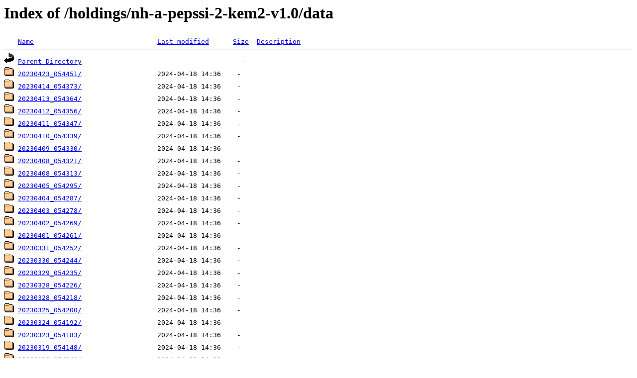

--- FILE ---
content_type: text/html;charset=ISO-8859-1
request_url: https://pdssbn.astro.umd.edu/holdings/nh-a-pepssi-2-kem2-v1.0/data/?C=N;O=D
body_size: 27003
content:
<!DOCTYPE HTML PUBLIC "-//W3C//DTD HTML 3.2 Final//EN">
<html>
 <head>
  <title>Index of /holdings/nh-a-pepssi-2-kem2-v1.0/data</title>
 </head>
 <body>
<h1>Index of /holdings/nh-a-pepssi-2-kem2-v1.0/data</h1>
<pre><img src="/icons/blank.gif" alt="Icon "> <a href="?C=N;O=A">Name</a>                               <a href="?C=M;O=A">Last modified</a>      <a href="?C=S;O=A">Size</a>  <a href="?C=D;O=A">Description</a><hr><a href="/holdings/nh-a-pepssi-2-kem2-v1.0/"><img src="/icons/back.gif" alt="[PARENTDIR]"></a> <a href="/holdings/nh-a-pepssi-2-kem2-v1.0/">Parent Directory</a>                                        -   
<a href="20230423_054451/"><img src="/icons/folder.gif" alt="[DIR]"></a> <a href="20230423_054451/">20230423_054451/</a>                   2024-04-18 14:36    -   
<a href="20230414_054373/"><img src="/icons/folder.gif" alt="[DIR]"></a> <a href="20230414_054373/">20230414_054373/</a>                   2024-04-18 14:36    -   
<a href="20230413_054364/"><img src="/icons/folder.gif" alt="[DIR]"></a> <a href="20230413_054364/">20230413_054364/</a>                   2024-04-18 14:36    -   
<a href="20230412_054356/"><img src="/icons/folder.gif" alt="[DIR]"></a> <a href="20230412_054356/">20230412_054356/</a>                   2024-04-18 14:36    -   
<a href="20230411_054347/"><img src="/icons/folder.gif" alt="[DIR]"></a> <a href="20230411_054347/">20230411_054347/</a>                   2024-04-18 14:36    -   
<a href="20230410_054339/"><img src="/icons/folder.gif" alt="[DIR]"></a> <a href="20230410_054339/">20230410_054339/</a>                   2024-04-18 14:36    -   
<a href="20230409_054330/"><img src="/icons/folder.gif" alt="[DIR]"></a> <a href="20230409_054330/">20230409_054330/</a>                   2024-04-18 14:36    -   
<a href="20230408_054321/"><img src="/icons/folder.gif" alt="[DIR]"></a> <a href="20230408_054321/">20230408_054321/</a>                   2024-04-18 14:36    -   
<a href="20230408_054313/"><img src="/icons/folder.gif" alt="[DIR]"></a> <a href="20230408_054313/">20230408_054313/</a>                   2024-04-18 14:36    -   
<a href="20230405_054295/"><img src="/icons/folder.gif" alt="[DIR]"></a> <a href="20230405_054295/">20230405_054295/</a>                   2024-04-18 14:36    -   
<a href="20230404_054287/"><img src="/icons/folder.gif" alt="[DIR]"></a> <a href="20230404_054287/">20230404_054287/</a>                   2024-04-18 14:36    -   
<a href="20230403_054278/"><img src="/icons/folder.gif" alt="[DIR]"></a> <a href="20230403_054278/">20230403_054278/</a>                   2024-04-18 14:36    -   
<a href="20230402_054269/"><img src="/icons/folder.gif" alt="[DIR]"></a> <a href="20230402_054269/">20230402_054269/</a>                   2024-04-18 14:36    -   
<a href="20230401_054261/"><img src="/icons/folder.gif" alt="[DIR]"></a> <a href="20230401_054261/">20230401_054261/</a>                   2024-04-18 14:36    -   
<a href="20230331_054252/"><img src="/icons/folder.gif" alt="[DIR]"></a> <a href="20230331_054252/">20230331_054252/</a>                   2024-04-18 14:36    -   
<a href="20230330_054244/"><img src="/icons/folder.gif" alt="[DIR]"></a> <a href="20230330_054244/">20230330_054244/</a>                   2024-04-18 14:36    -   
<a href="20230329_054235/"><img src="/icons/folder.gif" alt="[DIR]"></a> <a href="20230329_054235/">20230329_054235/</a>                   2024-04-18 14:36    -   
<a href="20230328_054226/"><img src="/icons/folder.gif" alt="[DIR]"></a> <a href="20230328_054226/">20230328_054226/</a>                   2024-04-18 14:36    -   
<a href="20230328_054218/"><img src="/icons/folder.gif" alt="[DIR]"></a> <a href="20230328_054218/">20230328_054218/</a>                   2024-04-18 14:36    -   
<a href="20230325_054200/"><img src="/icons/folder.gif" alt="[DIR]"></a> <a href="20230325_054200/">20230325_054200/</a>                   2024-04-18 14:36    -   
<a href="20230324_054192/"><img src="/icons/folder.gif" alt="[DIR]"></a> <a href="20230324_054192/">20230324_054192/</a>                   2024-04-18 14:36    -   
<a href="20230323_054183/"><img src="/icons/folder.gif" alt="[DIR]"></a> <a href="20230323_054183/">20230323_054183/</a>                   2024-04-18 14:36    -   
<a href="20230319_054148/"><img src="/icons/folder.gif" alt="[DIR]"></a> <a href="20230319_054148/">20230319_054148/</a>                   2024-04-18 14:36    -   
<a href="20230319_054140/"><img src="/icons/folder.gif" alt="[DIR]"></a> <a href="20230319_054140/">20230319_054140/</a>                   2024-04-18 14:36    -   
<a href="20230317_054123/"><img src="/icons/folder.gif" alt="[DIR]"></a> <a href="20230317_054123/">20230317_054123/</a>                   2024-04-18 14:36    -   
<a href="20230314_054105/"><img src="/icons/folder.gif" alt="[DIR]"></a> <a href="20230314_054105/">20230314_054105/</a>                   2024-04-18 14:36    -   
<a href="20230313_054097/"><img src="/icons/folder.gif" alt="[DIR]"></a> <a href="20230313_054097/">20230313_054097/</a>                   2024-04-18 14:36    -   
<a href="20230312_054088/"><img src="/icons/folder.gif" alt="[DIR]"></a> <a href="20230312_054088/">20230312_054088/</a>                   2024-04-18 14:36    -   
<a href="20230311_054079/"><img src="/icons/folder.gif" alt="[DIR]"></a> <a href="20230311_054079/">20230311_054079/</a>                   2024-04-18 14:36    -   
<a href="20230311_054071/"><img src="/icons/folder.gif" alt="[DIR]"></a> <a href="20230311_054071/">20230311_054071/</a>                   2024-04-18 14:36    -   
<a href="20230307_054036/"><img src="/icons/folder.gif" alt="[DIR]"></a> <a href="20230307_054036/">20230307_054036/</a>                   2024-04-18 14:36    -   
<a href="20220808_052222/"><img src="/icons/folder.gif" alt="[DIR]"></a> <a href="20220808_052222/">20220808_052222/</a>                   2024-04-18 14:36    -   
<a href="20220807_052213/"><img src="/icons/folder.gif" alt="[DIR]"></a> <a href="20220807_052213/">20220807_052213/</a>                   2024-04-18 14:36    -   
<a href="20220806_052204/"><img src="/icons/folder.gif" alt="[DIR]"></a> <a href="20220806_052204/">20220806_052204/</a>                   2024-04-18 14:36    -   
<a href="20220805_052196/"><img src="/icons/folder.gif" alt="[DIR]"></a> <a href="20220805_052196/">20220805_052196/</a>                   2024-04-18 14:36    -   
<a href="20220804_052187/"><img src="/icons/folder.gif" alt="[DIR]"></a> <a href="20220804_052187/">20220804_052187/</a>                   2024-04-18 14:36    -   
<a href="20220803_052179/"><img src="/icons/folder.gif" alt="[DIR]"></a> <a href="20220803_052179/">20220803_052179/</a>                   2024-04-18 14:36    -   
<a href="20220802_052170/"><img src="/icons/folder.gif" alt="[DIR]"></a> <a href="20220802_052170/">20220802_052170/</a>                   2024-04-18 14:36    -   
<a href="20220801_052161/"><img src="/icons/folder.gif" alt="[DIR]"></a> <a href="20220801_052161/">20220801_052161/</a>                   2024-04-18 14:36    -   
<a href="20220731_052153/"><img src="/icons/folder.gif" alt="[DIR]"></a> <a href="20220731_052153/">20220731_052153/</a>                   2024-04-18 14:36    -   
<a href="20220730_052144/"><img src="/icons/folder.gif" alt="[DIR]"></a> <a href="20220730_052144/">20220730_052144/</a>                   2024-04-18 14:36    -   
<a href="20220729_052135/"><img src="/icons/folder.gif" alt="[DIR]"></a> <a href="20220729_052135/">20220729_052135/</a>                   2024-04-18 14:36    -   
<a href="20220728_052127/"><img src="/icons/folder.gif" alt="[DIR]"></a> <a href="20220728_052127/">20220728_052127/</a>                   2024-04-18 14:36    -   
<a href="20220727_052118/"><img src="/icons/folder.gif" alt="[DIR]"></a> <a href="20220727_052118/">20220727_052118/</a>                   2024-04-18 14:36    -   
<a href="20220726_052109/"><img src="/icons/folder.gif" alt="[DIR]"></a> <a href="20220726_052109/">20220726_052109/</a>                   2024-04-18 14:36    -   
<a href="20220725_052101/"><img src="/icons/folder.gif" alt="[DIR]"></a> <a href="20220725_052101/">20220725_052101/</a>                   2024-04-18 14:36    -   
<a href="20220724_052092/"><img src="/icons/folder.gif" alt="[DIR]"></a> <a href="20220724_052092/">20220724_052092/</a>                   2024-04-18 14:36    -   
<a href="20220723_052084/"><img src="/icons/folder.gif" alt="[DIR]"></a> <a href="20220723_052084/">20220723_052084/</a>                   2024-04-18 14:36    -   
<a href="20220722_052075/"><img src="/icons/folder.gif" alt="[DIR]"></a> <a href="20220722_052075/">20220722_052075/</a>                   2024-04-18 14:36    -   
<a href="20220721_052066/"><img src="/icons/folder.gif" alt="[DIR]"></a> <a href="20220721_052066/">20220721_052066/</a>                   2024-04-18 14:36    -   
<a href="20220720_052058/"><img src="/icons/folder.gif" alt="[DIR]"></a> <a href="20220720_052058/">20220720_052058/</a>                   2024-04-18 14:36    -   
<a href="20220719_052049/"><img src="/icons/folder.gif" alt="[DIR]"></a> <a href="20220719_052049/">20220719_052049/</a>                   2024-04-18 14:36    -   
<a href="20220718_052040/"><img src="/icons/folder.gif" alt="[DIR]"></a> <a href="20220718_052040/">20220718_052040/</a>                   2024-04-18 14:36    -   
<a href="20220717_052032/"><img src="/icons/folder.gif" alt="[DIR]"></a> <a href="20220717_052032/">20220717_052032/</a>                   2024-04-18 14:36    -   
<a href="20220716_052023/"><img src="/icons/folder.gif" alt="[DIR]"></a> <a href="20220716_052023/">20220716_052023/</a>                   2024-04-18 14:36    -   
<a href="20220715_052014/"><img src="/icons/folder.gif" alt="[DIR]"></a> <a href="20220715_052014/">20220715_052014/</a>                   2024-04-18 14:36    -   
<a href="20220714_052006/"><img src="/icons/folder.gif" alt="[DIR]"></a> <a href="20220714_052006/">20220714_052006/</a>                   2024-04-18 14:36    -   
<a href="20220713_051997/"><img src="/icons/folder.gif" alt="[DIR]"></a> <a href="20220713_051997/">20220713_051997/</a>                   2024-04-18 14:36    -   
<a href="20220712_051988/"><img src="/icons/folder.gif" alt="[DIR]"></a> <a href="20220712_051988/">20220712_051988/</a>                   2024-04-18 14:36    -   
<a href="20220711_051980/"><img src="/icons/folder.gif" alt="[DIR]"></a> <a href="20220711_051980/">20220711_051980/</a>                   2024-04-18 14:36    -   
<a href="20220710_051971/"><img src="/icons/folder.gif" alt="[DIR]"></a> <a href="20220710_051971/">20220710_051971/</a>                   2024-04-18 14:36    -   
<a href="20220709_051963/"><img src="/icons/folder.gif" alt="[DIR]"></a> <a href="20220709_051963/">20220709_051963/</a>                   2024-04-18 14:36    -   
<a href="20220708_051954/"><img src="/icons/folder.gif" alt="[DIR]"></a> <a href="20220708_051954/">20220708_051954/</a>                   2024-04-18 14:36    -   
<a href="20220707_051945/"><img src="/icons/folder.gif" alt="[DIR]"></a> <a href="20220707_051945/">20220707_051945/</a>                   2024-04-18 14:36    -   
<a href="20220706_051937/"><img src="/icons/folder.gif" alt="[DIR]"></a> <a href="20220706_051937/">20220706_051937/</a>                   2024-04-18 14:36    -   
<a href="20220705_051928/"><img src="/icons/folder.gif" alt="[DIR]"></a> <a href="20220705_051928/">20220705_051928/</a>                   2024-04-18 14:36    -   
<a href="20220704_051919/"><img src="/icons/folder.gif" alt="[DIR]"></a> <a href="20220704_051919/">20220704_051919/</a>                   2024-04-18 14:36    -   
<a href="20220703_051911/"><img src="/icons/folder.gif" alt="[DIR]"></a> <a href="20220703_051911/">20220703_051911/</a>                   2024-04-18 14:36    -   
<a href="20220702_051902/"><img src="/icons/folder.gif" alt="[DIR]"></a> <a href="20220702_051902/">20220702_051902/</a>                   2024-04-18 14:36    -   
<a href="20220701_051893/"><img src="/icons/folder.gif" alt="[DIR]"></a> <a href="20220701_051893/">20220701_051893/</a>                   2024-04-18 14:36    -   
<a href="20220630_051885/"><img src="/icons/folder.gif" alt="[DIR]"></a> <a href="20220630_051885/">20220630_051885/</a>                   2024-04-18 14:36    -   
<a href="20220629_051876/"><img src="/icons/folder.gif" alt="[DIR]"></a> <a href="20220629_051876/">20220629_051876/</a>                   2024-04-18 14:36    -   
<a href="20220628_051868/"><img src="/icons/folder.gif" alt="[DIR]"></a> <a href="20220628_051868/">20220628_051868/</a>                   2024-04-18 14:36    -   
<a href="20220627_051859/"><img src="/icons/folder.gif" alt="[DIR]"></a> <a href="20220627_051859/">20220627_051859/</a>                   2024-04-18 14:36    -   
<a href="20220626_051850/"><img src="/icons/folder.gif" alt="[DIR]"></a> <a href="20220626_051850/">20220626_051850/</a>                   2024-04-18 14:36    -   
<a href="20220625_051842/"><img src="/icons/folder.gif" alt="[DIR]"></a> <a href="20220625_051842/">20220625_051842/</a>                   2024-04-18 14:36    -   
<a href="20220624_051833/"><img src="/icons/folder.gif" alt="[DIR]"></a> <a href="20220624_051833/">20220624_051833/</a>                   2024-04-18 14:36    -   
<a href="20220623_051824/"><img src="/icons/folder.gif" alt="[DIR]"></a> <a href="20220623_051824/">20220623_051824/</a>                   2024-04-18 14:36    -   
<a href="20220622_051816/"><img src="/icons/folder.gif" alt="[DIR]"></a> <a href="20220622_051816/">20220622_051816/</a>                   2024-04-18 14:36    -   
<a href="20220621_051807/"><img src="/icons/folder.gif" alt="[DIR]"></a> <a href="20220621_051807/">20220621_051807/</a>                   2024-04-18 14:36    -   
<a href="20220620_051798/"><img src="/icons/folder.gif" alt="[DIR]"></a> <a href="20220620_051798/">20220620_051798/</a>                   2024-04-18 14:36    -   
<a href="20220619_051790/"><img src="/icons/folder.gif" alt="[DIR]"></a> <a href="20220619_051790/">20220619_051790/</a>                   2024-04-18 14:36    -   
<a href="20220618_051781/"><img src="/icons/folder.gif" alt="[DIR]"></a> <a href="20220618_051781/">20220618_051781/</a>                   2024-04-18 14:36    -   
<a href="20220617_051772/"><img src="/icons/folder.gif" alt="[DIR]"></a> <a href="20220617_051772/">20220617_051772/</a>                   2024-04-18 14:36    -   
<a href="20220616_051764/"><img src="/icons/folder.gif" alt="[DIR]"></a> <a href="20220616_051764/">20220616_051764/</a>                   2024-04-18 14:36    -   
<a href="20220615_051755/"><img src="/icons/folder.gif" alt="[DIR]"></a> <a href="20220615_051755/">20220615_051755/</a>                   2024-04-18 14:36    -   
<a href="20220614_051747/"><img src="/icons/folder.gif" alt="[DIR]"></a> <a href="20220614_051747/">20220614_051747/</a>                   2024-04-18 14:36    -   
<a href="20220613_051738/"><img src="/icons/folder.gif" alt="[DIR]"></a> <a href="20220613_051738/">20220613_051738/</a>                   2024-04-18 14:36    -   
<a href="20220612_051729/"><img src="/icons/folder.gif" alt="[DIR]"></a> <a href="20220612_051729/">20220612_051729/</a>                   2024-04-18 14:36    -   
<a href="20220611_051721/"><img src="/icons/folder.gif" alt="[DIR]"></a> <a href="20220611_051721/">20220611_051721/</a>                   2024-04-18 14:36    -   
<a href="20220610_051712/"><img src="/icons/folder.gif" alt="[DIR]"></a> <a href="20220610_051712/">20220610_051712/</a>                   2024-04-18 14:36    -   
<a href="20220609_051703/"><img src="/icons/folder.gif" alt="[DIR]"></a> <a href="20220609_051703/">20220609_051703/</a>                   2024-04-18 14:36    -   
<a href="20220608_051695/"><img src="/icons/folder.gif" alt="[DIR]"></a> <a href="20220608_051695/">20220608_051695/</a>                   2024-04-18 14:36    -   
<a href="20220607_051686/"><img src="/icons/folder.gif" alt="[DIR]"></a> <a href="20220607_051686/">20220607_051686/</a>                   2024-04-18 14:36    -   
<a href="20220606_051677/"><img src="/icons/folder.gif" alt="[DIR]"></a> <a href="20220606_051677/">20220606_051677/</a>                   2024-04-18 14:36    -   
<a href="20220605_051669/"><img src="/icons/folder.gif" alt="[DIR]"></a> <a href="20220605_051669/">20220605_051669/</a>                   2024-04-18 14:36    -   
<a href="20220604_051660/"><img src="/icons/folder.gif" alt="[DIR]"></a> <a href="20220604_051660/">20220604_051660/</a>                   2024-04-18 14:36    -   
<a href="20220603_051652/"><img src="/icons/folder.gif" alt="[DIR]"></a> <a href="20220603_051652/">20220603_051652/</a>                   2024-04-18 14:36    -   
<a href="20220602_051643/"><img src="/icons/folder.gif" alt="[DIR]"></a> <a href="20220602_051643/">20220602_051643/</a>                   2024-04-18 14:36    -   
<a href="20220601_051634/"><img src="/icons/folder.gif" alt="[DIR]"></a> <a href="20220601_051634/">20220601_051634/</a>                   2024-04-18 14:36    -   
<a href="20220601_051626/"><img src="/icons/folder.gif" alt="[DIR]"></a> <a href="20220601_051626/">20220601_051626/</a>                   2024-04-18 14:36    -   
<a href="20220526_051582/"><img src="/icons/folder.gif" alt="[DIR]"></a> <a href="20220526_051582/">20220526_051582/</a>                   2024-04-18 14:36    -   
<a href="20220525_051574/"><img src="/icons/folder.gif" alt="[DIR]"></a> <a href="20220525_051574/">20220525_051574/</a>                   2024-04-18 14:36    -   
<a href="20220524_051565/"><img src="/icons/folder.gif" alt="[DIR]"></a> <a href="20220524_051565/">20220524_051565/</a>                   2024-04-18 14:36    -   
<a href="20220523_051556/"><img src="/icons/folder.gif" alt="[DIR]"></a> <a href="20220523_051556/">20220523_051556/</a>                   2024-04-18 14:36    -   
<a href="20220522_051548/"><img src="/icons/folder.gif" alt="[DIR]"></a> <a href="20220522_051548/">20220522_051548/</a>                   2024-04-18 14:36    -   
<a href="20220521_051539/"><img src="/icons/folder.gif" alt="[DIR]"></a> <a href="20220521_051539/">20220521_051539/</a>                   2024-04-18 14:36    -   
<a href="20220520_051531/"><img src="/icons/folder.gif" alt="[DIR]"></a> <a href="20220520_051531/">20220520_051531/</a>                   2024-04-18 14:36    -   
<a href="20220519_051522/"><img src="/icons/folder.gif" alt="[DIR]"></a> <a href="20220519_051522/">20220519_051522/</a>                   2024-04-18 14:36    -   
<a href="20220518_051513/"><img src="/icons/folder.gif" alt="[DIR]"></a> <a href="20220518_051513/">20220518_051513/</a>                   2024-04-18 14:36    -   
<a href="20220517_051505/"><img src="/icons/folder.gif" alt="[DIR]"></a> <a href="20220517_051505/">20220517_051505/</a>                   2024-04-18 14:36    -   
<a href="20220516_051496/"><img src="/icons/folder.gif" alt="[DIR]"></a> <a href="20220516_051496/">20220516_051496/</a>                   2024-04-18 14:36    -   
<a href="20220515_051487/"><img src="/icons/folder.gif" alt="[DIR]"></a> <a href="20220515_051487/">20220515_051487/</a>                   2024-04-18 14:36    -   
<a href="20220514_051479/"><img src="/icons/folder.gif" alt="[DIR]"></a> <a href="20220514_051479/">20220514_051479/</a>                   2024-04-18 14:36    -   
<a href="20220513_051470/"><img src="/icons/folder.gif" alt="[DIR]"></a> <a href="20220513_051470/">20220513_051470/</a>                   2024-04-18 14:36    -   
<a href="20220512_051461/"><img src="/icons/folder.gif" alt="[DIR]"></a> <a href="20220512_051461/">20220512_051461/</a>                   2024-04-18 14:36    -   
<a href="20220511_051453/"><img src="/icons/folder.gif" alt="[DIR]"></a> <a href="20220511_051453/">20220511_051453/</a>                   2024-04-18 14:36    -   
<a href="20220510_051444/"><img src="/icons/folder.gif" alt="[DIR]"></a> <a href="20220510_051444/">20220510_051444/</a>                   2024-04-18 14:36    -   
<a href="20220509_051436/"><img src="/icons/folder.gif" alt="[DIR]"></a> <a href="20220509_051436/">20220509_051436/</a>                   2024-04-18 14:36    -   
<a href="20220508_051427/"><img src="/icons/folder.gif" alt="[DIR]"></a> <a href="20220508_051427/">20220508_051427/</a>                   2024-04-18 14:36    -   
<a href="20220507_051418/"><img src="/icons/folder.gif" alt="[DIR]"></a> <a href="20220507_051418/">20220507_051418/</a>                   2024-04-18 14:36    -   
<a href="20220506_051410/"><img src="/icons/folder.gif" alt="[DIR]"></a> <a href="20220506_051410/">20220506_051410/</a>                   2024-04-18 14:36    -   
<a href="20220505_051401/"><img src="/icons/folder.gif" alt="[DIR]"></a> <a href="20220505_051401/">20220505_051401/</a>                   2024-04-18 14:36    -   
<a href="20220504_051392/"><img src="/icons/folder.gif" alt="[DIR]"></a> <a href="20220504_051392/">20220504_051392/</a>                   2024-04-18 14:36    -   
<a href="20220503_051384/"><img src="/icons/folder.gif" alt="[DIR]"></a> <a href="20220503_051384/">20220503_051384/</a>                   2024-04-18 14:36    -   
<a href="20220502_051375/"><img src="/icons/folder.gif" alt="[DIR]"></a> <a href="20220502_051375/">20220502_051375/</a>                   2024-04-18 14:36    -   
<a href="20220501_051366/"><img src="/icons/folder.gif" alt="[DIR]"></a> <a href="20220501_051366/">20220501_051366/</a>                   2024-04-18 14:36    -   
<a href="20220430_051358/"><img src="/icons/folder.gif" alt="[DIR]"></a> <a href="20220430_051358/">20220430_051358/</a>                   2024-04-18 14:36    -   
<a href="20220429_051349/"><img src="/icons/folder.gif" alt="[DIR]"></a> <a href="20220429_051349/">20220429_051349/</a>                   2024-04-18 14:36    -   
<a href="20220428_051340/"><img src="/icons/folder.gif" alt="[DIR]"></a> <a href="20220428_051340/">20220428_051340/</a>                   2024-04-18 14:36    -   
<a href="20220427_051332/"><img src="/icons/folder.gif" alt="[DIR]"></a> <a href="20220427_051332/">20220427_051332/</a>                   2024-04-18 14:36    -   
<a href="20220426_051323/"><img src="/icons/folder.gif" alt="[DIR]"></a> <a href="20220426_051323/">20220426_051323/</a>                   2024-04-18 14:36    -   
<a href="20220425_051315/"><img src="/icons/folder.gif" alt="[DIR]"></a> <a href="20220425_051315/">20220425_051315/</a>                   2024-04-18 14:36    -   
<a href="20220424_051306/"><img src="/icons/folder.gif" alt="[DIR]"></a> <a href="20220424_051306/">20220424_051306/</a>                   2024-04-18 14:36    -   
<a href="20220423_051297/"><img src="/icons/folder.gif" alt="[DIR]"></a> <a href="20220423_051297/">20220423_051297/</a>                   2024-04-18 14:36    -   
<a href="20220422_051289/"><img src="/icons/folder.gif" alt="[DIR]"></a> <a href="20220422_051289/">20220422_051289/</a>                   2024-04-18 14:36    -   
<a href="20220421_051280/"><img src="/icons/folder.gif" alt="[DIR]"></a> <a href="20220421_051280/">20220421_051280/</a>                   2024-04-18 14:36    -   
<a href="20220420_051271/"><img src="/icons/folder.gif" alt="[DIR]"></a> <a href="20220420_051271/">20220420_051271/</a>                   2024-04-18 14:36    -   
<a href="20220419_051263/"><img src="/icons/folder.gif" alt="[DIR]"></a> <a href="20220419_051263/">20220419_051263/</a>                   2024-04-18 14:36    -   
<a href="20220418_051254/"><img src="/icons/folder.gif" alt="[DIR]"></a> <a href="20220418_051254/">20220418_051254/</a>                   2024-04-18 14:36    -   
<a href="20220417_051245/"><img src="/icons/folder.gif" alt="[DIR]"></a> <a href="20220417_051245/">20220417_051245/</a>                   2024-04-18 14:36    -   
<a href="20220416_051237/"><img src="/icons/folder.gif" alt="[DIR]"></a> <a href="20220416_051237/">20220416_051237/</a>                   2024-04-18 14:36    -   
<a href="20220415_051228/"><img src="/icons/folder.gif" alt="[DIR]"></a> <a href="20220415_051228/">20220415_051228/</a>                   2024-04-18 14:36    -   
<a href="20220414_051220/"><img src="/icons/folder.gif" alt="[DIR]"></a> <a href="20220414_051220/">20220414_051220/</a>                   2024-04-18 14:36    -   
<a href="20220413_051211/"><img src="/icons/folder.gif" alt="[DIR]"></a> <a href="20220413_051211/">20220413_051211/</a>                   2024-04-18 14:36    -   
<a href="20220412_051202/"><img src="/icons/folder.gif" alt="[DIR]"></a> <a href="20220412_051202/">20220412_051202/</a>                   2024-04-18 14:36    -   
<a href="20220411_051194/"><img src="/icons/folder.gif" alt="[DIR]"></a> <a href="20220411_051194/">20220411_051194/</a>                   2024-04-18 14:36    -   
<a href="20220410_051185/"><img src="/icons/folder.gif" alt="[DIR]"></a> <a href="20220410_051185/">20220410_051185/</a>                   2024-04-18 14:36    -   
<a href="20220409_051176/"><img src="/icons/folder.gif" alt="[DIR]"></a> <a href="20220409_051176/">20220409_051176/</a>                   2024-04-18 14:36    -   
<a href="20220408_051168/"><img src="/icons/folder.gif" alt="[DIR]"></a> <a href="20220408_051168/">20220408_051168/</a>                   2024-04-18 14:36    -   
<a href="20220407_051159/"><img src="/icons/folder.gif" alt="[DIR]"></a> <a href="20220407_051159/">20220407_051159/</a>                   2024-04-18 14:36    -   
<a href="20220406_051150/"><img src="/icons/folder.gif" alt="[DIR]"></a> <a href="20220406_051150/">20220406_051150/</a>                   2024-04-18 14:36    -   
<a href="20220405_051142/"><img src="/icons/folder.gif" alt="[DIR]"></a> <a href="20220405_051142/">20220405_051142/</a>                   2024-04-18 14:36    -   
<a href="20220404_051133/"><img src="/icons/folder.gif" alt="[DIR]"></a> <a href="20220404_051133/">20220404_051133/</a>                   2024-04-18 14:36    -   
<a href="20220403_051124/"><img src="/icons/folder.gif" alt="[DIR]"></a> <a href="20220403_051124/">20220403_051124/</a>                   2024-04-18 14:36    -   
<a href="20220402_051116/"><img src="/icons/folder.gif" alt="[DIR]"></a> <a href="20220402_051116/">20220402_051116/</a>                   2024-04-18 14:36    -   
<a href="20220401_051107/"><img src="/icons/folder.gif" alt="[DIR]"></a> <a href="20220401_051107/">20220401_051107/</a>                   2024-04-18 14:36    -   
<a href="20220331_051099/"><img src="/icons/folder.gif" alt="[DIR]"></a> <a href="20220331_051099/">20220331_051099/</a>                   2024-04-18 14:36    -   
<a href="20181229_040834/"><img src="/icons/folder.gif" alt="[DIR]"></a> <a href="20181229_040834/">20181229_040834/</a>                   2024-04-18 14:36    -   
<a href="20181228_040826/"><img src="/icons/folder.gif" alt="[DIR]"></a> <a href="20181228_040826/">20181228_040826/</a>                   2024-04-18 14:36    -   
<hr></pre>
<address>Apache/2.4.62 Server at pdssbn.astro.umd.edu Port 443</address>
</body></html>
